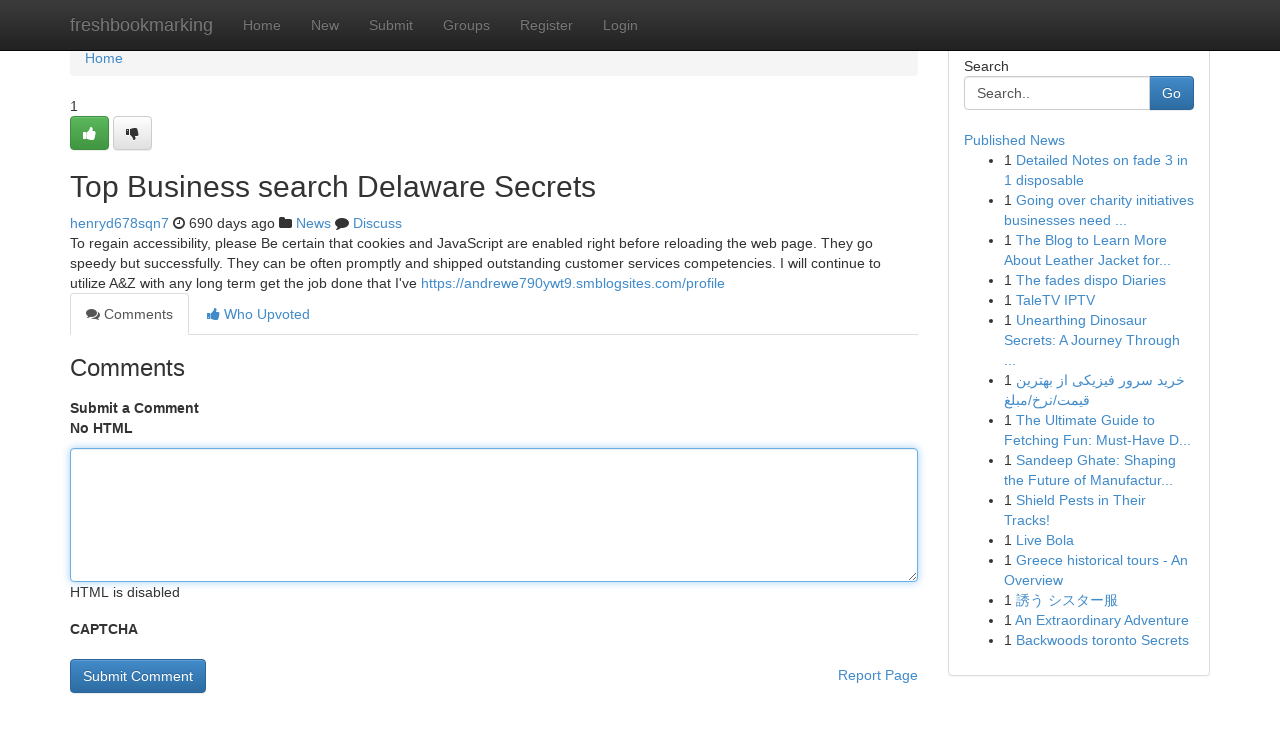

--- FILE ---
content_type: text/html; charset=UTF-8
request_url: https://freshbookmarking.com/story16712979/top-business-search-delaware-secrets
body_size: 4968
content:
<!DOCTYPE html>
<html class="no-js" dir="ltr" xmlns="http://www.w3.org/1999/xhtml" xml:lang="en" lang="en"><head>

<meta http-equiv="Pragma" content="no-cache" />
<meta http-equiv="expires" content="0" />
<meta http-equiv="Content-Type" content="text/html; charset=UTF-8" />	
<title>Top Business search Delaware Secrets</title>
<link rel="alternate" type="application/rss+xml" title="freshbookmarking.com &raquo; Feeds 1" href="/rssfeeds.php?p=1" />
<link rel="alternate" type="application/rss+xml" title="freshbookmarking.com &raquo; Feeds 2" href="/rssfeeds.php?p=2" />
<link rel="alternate" type="application/rss+xml" title="freshbookmarking.com &raquo; Feeds 3" href="/rssfeeds.php?p=3" />
<link rel="alternate" type="application/rss+xml" title="freshbookmarking.com &raquo; Feeds 4" href="/rssfeeds.php?p=4" />
<link rel="alternate" type="application/rss+xml" title="freshbookmarking.com &raquo; Feeds 5" href="/rssfeeds.php?p=5" />
<link rel="alternate" type="application/rss+xml" title="freshbookmarking.com &raquo; Feeds 6" href="/rssfeeds.php?p=6" />
<link rel="alternate" type="application/rss+xml" title="freshbookmarking.com &raquo; Feeds 7" href="/rssfeeds.php?p=7" />
<link rel="alternate" type="application/rss+xml" title="freshbookmarking.com &raquo; Feeds 8" href="/rssfeeds.php?p=8" />
<link rel="alternate" type="application/rss+xml" title="freshbookmarking.com &raquo; Feeds 9" href="/rssfeeds.php?p=9" />
<link rel="alternate" type="application/rss+xml" title="freshbookmarking.com &raquo; Feeds 10" href="/rssfeeds.php?p=10" />
<meta name="google-site-verification" content="m5VOPfs2gQQcZXCcEfUKlnQfx72o45pLcOl4sIFzzMQ" /><meta name="Language" content="en-us" />
<meta name="viewport" content="width=device-width, initial-scale=1.0">
<meta name="generator" content="Kliqqi" />

          <link rel="stylesheet" type="text/css" href="//netdna.bootstrapcdn.com/bootstrap/3.2.0/css/bootstrap.min.css">
             <link rel="stylesheet" type="text/css" href="https://cdnjs.cloudflare.com/ajax/libs/twitter-bootstrap/3.2.0/css/bootstrap-theme.css">
                <link rel="stylesheet" type="text/css" href="https://cdnjs.cloudflare.com/ajax/libs/font-awesome/4.1.0/css/font-awesome.min.css">
<link rel="stylesheet" type="text/css" href="/templates/bootstrap/css/style.css" media="screen" />

                         <script type="text/javascript" src="https://cdnjs.cloudflare.com/ajax/libs/modernizr/2.6.1/modernizr.min.js"></script>
<script type="text/javascript" src="https://cdnjs.cloudflare.com/ajax/libs/jquery/1.7.2/jquery.min.js"></script>
<style></style>
<link rel="alternate" type="application/rss+xml" title="RSS 2.0" href="/rss"/>
<link rel="icon" href="/favicon.ico" type="image/x-icon"/>
</head>

<body dir="ltr">

<header role="banner" class="navbar navbar-inverse navbar-fixed-top custom_header">
<div class="container">
<div class="navbar-header">
<button data-target=".bs-navbar-collapse" data-toggle="collapse" type="button" class="navbar-toggle">
    <span class="sr-only">Toggle navigation</span>
    <span class="fa fa-ellipsis-v" style="color:white"></span>
</button>
<a class="navbar-brand" href="/">freshbookmarking</a>	
</div>
<span style="display: none;"><a href="/forum">forum</a></span>
<nav role="navigation" class="collapse navbar-collapse bs-navbar-collapse">
<ul class="nav navbar-nav">
<li ><a href="/">Home</a></li>
<li ><a href="/new">New</a></li>
<li ><a href="/submit">Submit</a></li>
                    
<li ><a href="/groups"><span>Groups</span></a></li>
<li ><a href="/register"><span>Register</span></a></li>
<li ><a data-toggle="modal" href="#loginModal">Login</a></li>
</ul>
	

</nav>
</div>
</header>
<!-- START CATEGORIES -->
<div class="subnav" id="categories">
<div class="container">
<ul class="nav nav-pills"><li class="category_item"><a  href="/">Home</a></li></ul>
</div>
</div>
<!-- END CATEGORIES -->
	
<div class="container">
	<section id="maincontent"><div class="row"><div class="col-md-9">

<ul class="breadcrumb">
	<li><a href="/">Home</a></li>
</ul>

<div itemscope itemtype="http://schema.org/Article" class="stories" id="xnews-16712979" >


<div class="story_data">
<div class="votebox votebox-published">

<div itemprop="aggregateRating" itemscope itemtype="http://schema.org/AggregateRating" class="vote">
	<div itemprop="ratingCount" class="votenumber">1</div>
<div id="xvote-3" class="votebutton">
<!-- Already Voted -->
<a class="btn btn-default btn-success linkVote_3" href="/login" title=""><i class="fa fa-white fa-thumbs-up"></i></a>
<!-- Bury It -->
<a class="btn btn-default linkVote_3" href="/login"  title="" ><i class="fa fa-thumbs-down"></i></a>


</div>
</div>
</div>
<div class="title" id="title-3">
<span itemprop="name">

<h2 id="list_title"><span>Top Business search Delaware Secrets</span></h2></span>	
<span class="subtext">

<span itemprop="author" itemscope itemtype="http://schema.org/Person">
<span itemprop="name">
<a href="/user/henryd678sqn7" rel="nofollow">henryd678sqn7</a> 
</span></span>
<i class="fa fa-clock-o"></i>
<span itemprop="datePublished">  690 days ago</span>

<script>
$(document).ready(function(){
    $("#list_title span").click(function(){
		window.open($("#siteurl").attr('href'), '', '');
    });
});
</script>

<i class="fa fa-folder"></i> 
<a href="/groups">News</a>

<span id="ls_comments_url-3">
	<i class="fa fa-comment"></i> <span id="linksummaryDiscuss"><a href="#discuss" class="comments">Discuss</a>&nbsp;</span>
</span> 





</div>
</div>
<span itemprop="articleBody">
<div class="storycontent">
	
<div class="news-body-text" id="ls_contents-3" dir="ltr">
To regain accessibility, please Be certain that cookies and JavaScript are enabled right before reloading the web page. They go speedy but successfully. They can be often promptly and shipped outstanding customer services competencies. I will continue to utilize A&amp;Z with any long term get the job done that I&#039;ve <a id="siteurl" target="_blank" href="https://andrewe790ywt9.smblogsites.com/profile">https://andrewe790ywt9.smblogsites.com/profile</a><div class="clearboth"></div> 
</div>
</div><!-- /.storycontent -->
</span>
</div>

<ul class="nav nav-tabs" id="storytabs">
	<li class="active"><a data-toggle="tab" href="#comments"><i class="fa fa-comments"></i> Comments</a></li>
	<li><a data-toggle="tab" href="#who_voted"><i class="fa fa-thumbs-up"></i> Who Upvoted</a></li>
</ul>


<div id="tabbed" class="tab-content">

<div class="tab-pane fade active in" id="comments" >
<h3>Comments</h3>
<a name="comments" href="#comments"></a>
<ol class="media-list comment-list">

<a name="discuss"></a>
<form action="" method="post" id="thisform" name="mycomment_form">
<div class="form-horizontal">
<fieldset>
<div class="control-group">
<label for="fileInput" class="control-label">Submit a Comment</label>
<div class="controls">

<p class="help-inline"><strong>No HTML  </strong></p>
<textarea autofocus name="comment_content" id="comment_content" class="form-control comment-form" rows="6" /></textarea>
<p class="help-inline">HTML is disabled</p>
</div>
</div>


<script>
var ACPuzzleOptions = {
   theme :  "white",
   lang :  "en"
};
</script>

<div class="control-group">
	<label for="input01" class="control-label">CAPTCHA</label>
	<div class="controls">
	<div id="solvemedia_display">
	<script type="text/javascript" src="https://api.solvemedia.com/papi/challenge.script?k=1G9ho6tcbpytfUxJ0SlrSNt0MjjOB0l2"></script>

	<noscript>
	<iframe src="http://api.solvemedia.com/papi/challenge.noscript?k=1G9ho6tcbpytfUxJ0SlrSNt0MjjOB0l2" height="300" width="500" frameborder="0"></iframe><br/>
	<textarea name="adcopy_challenge" rows="3" cols="40"></textarea>
	<input type="hidden" name="adcopy_response" value="manual_challenge"/>
	</noscript>	
</div>
<br />
</div>
</div>

<div class="form-actions">
	<input type="hidden" name="process" value="newcomment" />
	<input type="hidden" name="randkey" value="75578554" />
	<input type="hidden" name="link_id" value="3" />
	<input type="hidden" name="user_id" value="2" />
	<input type="hidden" name="parrent_comment_id" value="0" />
	<input type="submit" name="submit" value="Submit Comment" class="btn btn-primary" />
	<a href="https://remove.backlinks.live" target="_blank" style="float:right; line-height: 32px;">Report Page</a>
</div>
</fieldset>
</div>
</form>
</ol>
</div>
	
<div class="tab-pane fade" id="who_voted">
<h3>Who Upvoted this Story</h3>
<div class="whovotedwrapper whoupvoted">
<ul>
<li>
<a href="/user/henryd678sqn7" rel="nofollow" title="henryd678sqn7" class="avatar-tooltip"><img src="/avatars/Avatar_100.png" alt="" align="top" title="" /></a>
</li>
</ul>
</div>
</div>
</div>
<!-- END CENTER CONTENT -->


</div>

<!-- START RIGHT COLUMN -->
<div class="col-md-3">
<div class="panel panel-default">
<div id="rightcol" class="panel-body">
<!-- START FIRST SIDEBAR -->

<!-- START SEARCH BOX -->
<script type="text/javascript">var some_search='Search..';</script>
<div class="search">
<div class="headline">
<div class="sectiontitle">Search</div>
</div>

<form action="/search" method="get" name="thisform-search" class="form-inline search-form" role="form" id="thisform-search" >

<div class="input-group">

<input type="text" class="form-control" tabindex="20" name="search" id="searchsite" value="Search.." onfocus="if(this.value == some_search) {this.value = '';}" onblur="if (this.value == '') {this.value = some_search;}"/>

<span class="input-group-btn">
<button type="submit" tabindex="21" class="btn btn-primary custom_nav_search_button" />Go</button>
</span>
</div>
</form>

<div style="clear:both;"></div>
<br />
</div>
<!-- END SEARCH BOX -->

<!-- START ABOUT BOX -->

	


<div class="headline">
<div class="sectiontitle"><a href="/">Published News</a></div>
</div>
<div class="boxcontent">
<ul class="sidebar-stories">

<li>
<span class="sidebar-vote-number">1</span>	<span class="sidebar-article"><a href="https://freshbookmarking.com/story20943265/detailed-notes-on-fade-3-in-1-disposable" class="sidebar-title">Detailed Notes on fade 3 in 1 disposable</a></span>
</li>
<li>
<span class="sidebar-vote-number">1</span>	<span class="sidebar-article"><a href="https://freshbookmarking.com/story20943264/going-over-charity-initiatives-businesses-need-to-sustain" class="sidebar-title">Going over charity initiatives businesses need ...</a></span>
</li>
<li>
<span class="sidebar-vote-number">1</span>	<span class="sidebar-article"><a href="https://freshbookmarking.com/story20943263/the-blog-to-learn-more-about-leather-jacket-for-men-and-its-importance" class="sidebar-title">The Blog to Learn More About Leather Jacket for...</a></span>
</li>
<li>
<span class="sidebar-vote-number">1</span>	<span class="sidebar-article"><a href="https://freshbookmarking.com/story20943262/the-fades-dispo-diaries" class="sidebar-title">The fades dispo Diaries</a></span>
</li>
<li>
<span class="sidebar-vote-number">1</span>	<span class="sidebar-article"><a href="https://freshbookmarking.com/story20943261/taletv-iptv" class="sidebar-title">TaleTV IPTV</a></span>
</li>
<li>
<span class="sidebar-vote-number">1</span>	<span class="sidebar-article"><a href="https://freshbookmarking.com/story20943260/unearthing-dinosaur-secrets-a-journey-through-prehistory" class="sidebar-title">Unearthing Dinosaur Secrets: A Journey Through ...</a></span>
</li>
<li>
<span class="sidebar-vote-number">1</span>	<span class="sidebar-article"><a href="https://freshbookmarking.com/story20943259/خرید-سرور-فیزیکی-از-بهترین-قیمت-نرخ-مبلغ" class="sidebar-title">خرید سرور فیزیکی از بهترین قیمت/نرخ/مبلغ</a></span>
</li>
<li>
<span class="sidebar-vote-number">1</span>	<span class="sidebar-article"><a href="https://freshbookmarking.com/story20943258/the-ultimate-guide-to-fetching-fun-must-have-dog-toys" class="sidebar-title">The Ultimate Guide to Fetching Fun: Must-Have D...</a></span>
</li>
<li>
<span class="sidebar-vote-number">1</span>	<span class="sidebar-article"><a href="https://freshbookmarking.com/story20943257/sandeep-ghate-shaping-the-future-of-manufacturing" class="sidebar-title">Sandeep Ghate: Shaping the Future of Manufactur...</a></span>
</li>
<li>
<span class="sidebar-vote-number">1</span>	<span class="sidebar-article"><a href="https://freshbookmarking.com/story20943256/shield-pests-in-their-tracks" class="sidebar-title">Shield Pests in Their Tracks! </a></span>
</li>
<li>
<span class="sidebar-vote-number">1</span>	<span class="sidebar-article"><a href="https://freshbookmarking.com/story20943255/live-bola" class="sidebar-title">Live Bola </a></span>
</li>
<li>
<span class="sidebar-vote-number">1</span>	<span class="sidebar-article"><a href="https://freshbookmarking.com/story20943254/greece-historical-tours-an-overview" class="sidebar-title">Greece historical tours - An Overview</a></span>
</li>
<li>
<span class="sidebar-vote-number">1</span>	<span class="sidebar-article"><a href="https://freshbookmarking.com/story20943253/誘う-シスター服" class="sidebar-title">誘う シスター服 </a></span>
</li>
<li>
<span class="sidebar-vote-number">1</span>	<span class="sidebar-article"><a href="https://freshbookmarking.com/story20943252/an-extraordinary-adventure" class="sidebar-title">An Extraordinary Adventure</a></span>
</li>
<li>
<span class="sidebar-vote-number">1</span>	<span class="sidebar-article"><a href="https://freshbookmarking.com/story20943251/backwoods-toronto-secrets" class="sidebar-title">Backwoods toronto Secrets</a></span>
</li>

</ul>
</div>

<!-- END SECOND SIDEBAR -->
</div>
</div>
</div>
<!-- END RIGHT COLUMN -->
</div></section>
<hr>

<!--googleoff: all-->
<footer class="footer">
<div id="footer">
<span class="subtext"> Copyright &copy; 2026 | <a href="/search">Advanced Search</a> 
| <a href="/">Live</a>
| <a href="/">Tag Cloud</a>
| <a href="/">Top Users</a>
| Made with <a href="#" rel="nofollow" target="_blank">Kliqqi CMS</a> 
| <a href="/rssfeeds.php?p=1">All RSS Feeds</a> 
</span>
</div>
</footer>
<!--googleon: all-->


</div>
	
<!-- START UP/DOWN VOTING JAVASCRIPT -->
	
<script>
var my_base_url='http://freshbookmarking.com';
var my_kliqqi_base='';
var anonymous_vote = false;
var Voting_Method = '1';
var KLIQQI_Visual_Vote_Cast = "Voted";
var KLIQQI_Visual_Vote_Report = "Buried";
var KLIQQI_Visual_Vote_For_It = "Vote";
var KLIQQI_Visual_Comment_ThankYou_Rating = "Thank you for rating this comment.";


</script>
<!-- END UP/DOWN VOTING JAVASCRIPT -->


<script type="text/javascript" src="https://cdnjs.cloudflare.com/ajax/libs/jqueryui/1.8.23/jquery-ui.min.js"></script>
<link href="https://cdnjs.cloudflare.com/ajax/libs/jqueryui/1.8.23/themes/base/jquery-ui.css" media="all" rel="stylesheet" type="text/css" />




             <script type="text/javascript" src="https://cdnjs.cloudflare.com/ajax/libs/twitter-bootstrap/3.2.0/js/bootstrap.min.js"></script>

<!-- Login Modal -->
<div class="modal fade" id="loginModal" tabindex="-1" role="dialog">
<div class="modal-dialog">
<div class="modal-content">
<div class="modal-header">
<button type="button" class="close" data-dismiss="modal" aria-hidden="true">&times;</button>
<h4 class="modal-title">Login</h4>
</div>
<div class="modal-body">
<div class="control-group">
<form id="signin" action="/login?return=/story16712979/top-business-search-delaware-secrets" method="post">

<div style="login_modal_username">
	<label for="username">Username/Email</label><input id="username" name="username" class="form-control" value="" title="username" tabindex="1" type="text">
</div>
<div class="login_modal_password">
	<label for="password">Password</label><input id="password" name="password" class="form-control" value="" title="password" tabindex="2" type="password">
</div>
<div class="login_modal_remember">
<div class="login_modal_remember_checkbox">
	<input id="remember" style="float:left;margin-right:5px;" name="persistent" value="1" tabindex="3" type="checkbox">
</div>
<div class="login_modal_remember_label">
	<label for="remember" style="">Remember</label>
</div>
<div style="clear:both;"></div>
</div>
<div class="login_modal_login">
	<input type="hidden" name="processlogin" value="1"/>
	<input type="hidden" name="return" value=""/>
	<input class="btn btn-primary col-md-12" id="signin_submit" value="Sign In" tabindex="4" type="submit">
</div>
    
<hr class="soften" id="login_modal_spacer" />
	<div class="login_modal_forgot"><a class="btn btn-default col-md-12" id="forgot_password_link" href="/login">Forgotten Password?</a></div>
	<div class="clearboth"></div>
</form>
</div>
</div>
</div>
</div>
</div>

<script>$('.avatar-tooltip').tooltip()</script>
<script defer src="https://static.cloudflareinsights.com/beacon.min.js/vcd15cbe7772f49c399c6a5babf22c1241717689176015" integrity="sha512-ZpsOmlRQV6y907TI0dKBHq9Md29nnaEIPlkf84rnaERnq6zvWvPUqr2ft8M1aS28oN72PdrCzSjY4U6VaAw1EQ==" data-cf-beacon='{"version":"2024.11.0","token":"7dacac4066be40de9ecc1eb4eedfffc7","r":1,"server_timing":{"name":{"cfCacheStatus":true,"cfEdge":true,"cfExtPri":true,"cfL4":true,"cfOrigin":true,"cfSpeedBrain":true},"location_startswith":null}}' crossorigin="anonymous"></script>
</body>
</html>
